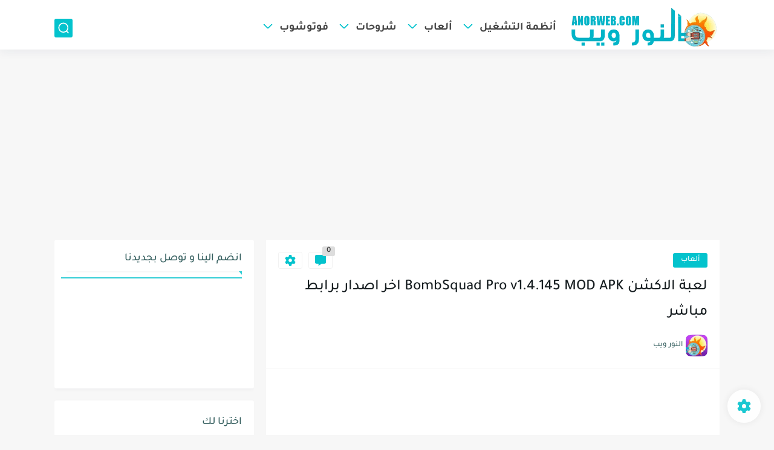

--- FILE ---
content_type: text/html; charset=utf-8
request_url: https://www.google.com/recaptcha/api2/aframe
body_size: 267
content:
<!DOCTYPE HTML><html><head><meta http-equiv="content-type" content="text/html; charset=UTF-8"></head><body><script nonce="c_D6lbJBIpR94ECai0jxwg">/** Anti-fraud and anti-abuse applications only. See google.com/recaptcha */ try{var clients={'sodar':'https://pagead2.googlesyndication.com/pagead/sodar?'};window.addEventListener("message",function(a){try{if(a.source===window.parent){var b=JSON.parse(a.data);var c=clients[b['id']];if(c){var d=document.createElement('img');d.src=c+b['params']+'&rc='+(localStorage.getItem("rc::a")?sessionStorage.getItem("rc::b"):"");window.document.body.appendChild(d);sessionStorage.setItem("rc::e",parseInt(sessionStorage.getItem("rc::e")||0)+1);localStorage.setItem("rc::h",'1768954898274');}}}catch(b){}});window.parent.postMessage("_grecaptcha_ready", "*");}catch(b){}</script></body></html>

--- FILE ---
content_type: application/javascript; charset=utf-8
request_url: https://fundingchoicesmessages.google.com/f/AGSKWxWW7YO3huL7dAiMOqJF_jNbUoi91Zj3e_DY-_kQLu-RpTsKFeNkhjNZW2ozdM73dQDPKpKnFfnCaqRFFie-nNr9ZUKkaDgBABwX7LfEfca9_CZ_38eARAIl1JBqkkK1j0yhZM0b0RUQ3FQ8Ub3NiodC1hymNgMvZUIkmq9zeMr_hW-bX62abxi-9Hl0/_/advertisehere./dblclick./GoogleAdBg./adsensecommon./rightnavadsanswer.
body_size: -1291
content:
window['0edb502e-8f83-4c88-9ed3-eea86734cc9c'] = true;